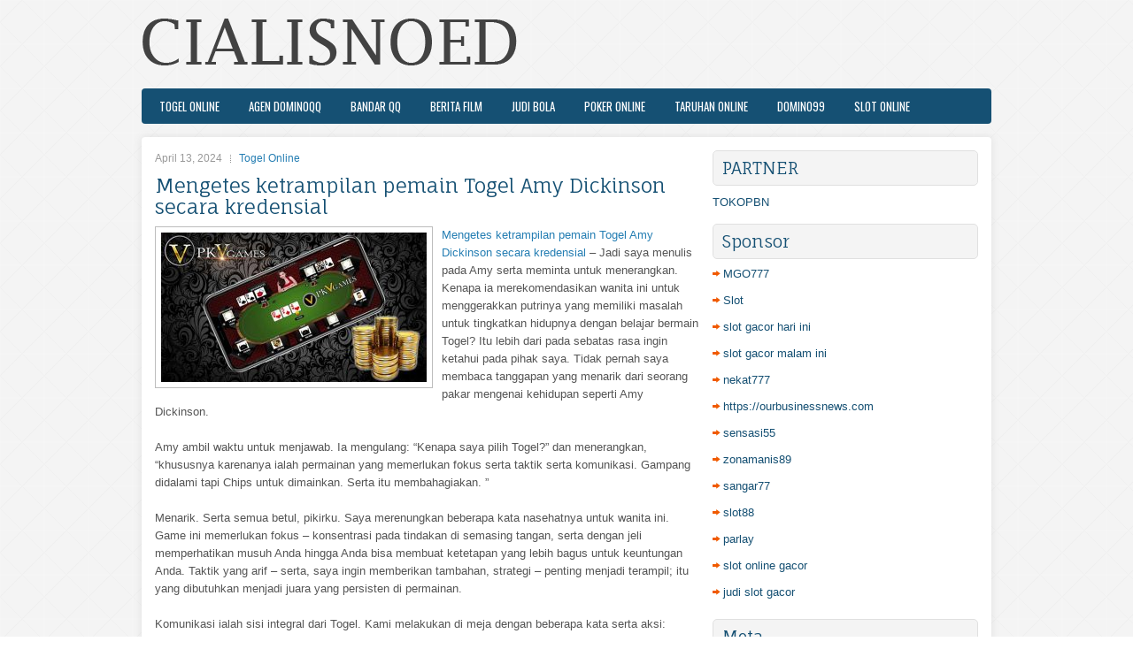

--- FILE ---
content_type: text/html; charset=UTF-8
request_url: http://ivermectin0tabs.com/mengetes-ketrampilan-pemain-togel-amy-dickinson-secara-kredensial/
body_size: 9946
content:
 <!DOCTYPE html><html xmlns="http://www.w3.org/1999/xhtml" lang="id">
<head profile="http://gmpg.org/xfn/11">
<meta http-equiv="Content-Type" content="text/html; charset=UTF-8" />

<meta name="viewport" content="width=device-width, initial-scale=1.0"/>
<link rel="stylesheet" href="http://ivermectin0tabs.com/wp-content/themes/Respecta/lib/css/reset.css" type="text/css" media="screen, projection" />
<link rel="stylesheet" href="http://ivermectin0tabs.com/wp-content/themes/Respecta/lib/css/defaults.css" type="text/css" media="screen, projection" />
<!--[if lt IE 8]><link rel="stylesheet" href="http://ivermectin0tabs.com/wp-content/themes/Respecta/lib/css/ie.css" type="text/css" media="screen, projection" /><![endif]-->

<link rel="stylesheet" href="http://ivermectin0tabs.com/wp-content/themes/Respecta/style.css" type="text/css" media="screen, projection" />

<title>Mengetes ketrampilan pemain Togel Amy Dickinson secara kredensial &#8211; Cialis Noed</title>
<meta name='robots' content='max-image-preview:large' />
<link rel="alternate" type="application/rss+xml" title="Cialis Noed &raquo; Mengetes ketrampilan pemain Togel Amy Dickinson secara kredensial Umpan Komentar" href="http://ivermectin0tabs.com/mengetes-ketrampilan-pemain-togel-amy-dickinson-secara-kredensial/feed/" />
<script type="text/javascript">
window._wpemojiSettings = {"baseUrl":"https:\/\/s.w.org\/images\/core\/emoji\/14.0.0\/72x72\/","ext":".png","svgUrl":"https:\/\/s.w.org\/images\/core\/emoji\/14.0.0\/svg\/","svgExt":".svg","source":{"concatemoji":"http:\/\/ivermectin0tabs.com\/wp-includes\/js\/wp-emoji-release.min.js?ver=6.2.2"}};
/*! This file is auto-generated */
!function(e,a,t){var n,r,o,i=a.createElement("canvas"),p=i.getContext&&i.getContext("2d");function s(e,t){p.clearRect(0,0,i.width,i.height),p.fillText(e,0,0);e=i.toDataURL();return p.clearRect(0,0,i.width,i.height),p.fillText(t,0,0),e===i.toDataURL()}function c(e){var t=a.createElement("script");t.src=e,t.defer=t.type="text/javascript",a.getElementsByTagName("head")[0].appendChild(t)}for(o=Array("flag","emoji"),t.supports={everything:!0,everythingExceptFlag:!0},r=0;r<o.length;r++)t.supports[o[r]]=function(e){if(p&&p.fillText)switch(p.textBaseline="top",p.font="600 32px Arial",e){case"flag":return s("\ud83c\udff3\ufe0f\u200d\u26a7\ufe0f","\ud83c\udff3\ufe0f\u200b\u26a7\ufe0f")?!1:!s("\ud83c\uddfa\ud83c\uddf3","\ud83c\uddfa\u200b\ud83c\uddf3")&&!s("\ud83c\udff4\udb40\udc67\udb40\udc62\udb40\udc65\udb40\udc6e\udb40\udc67\udb40\udc7f","\ud83c\udff4\u200b\udb40\udc67\u200b\udb40\udc62\u200b\udb40\udc65\u200b\udb40\udc6e\u200b\udb40\udc67\u200b\udb40\udc7f");case"emoji":return!s("\ud83e\udef1\ud83c\udffb\u200d\ud83e\udef2\ud83c\udfff","\ud83e\udef1\ud83c\udffb\u200b\ud83e\udef2\ud83c\udfff")}return!1}(o[r]),t.supports.everything=t.supports.everything&&t.supports[o[r]],"flag"!==o[r]&&(t.supports.everythingExceptFlag=t.supports.everythingExceptFlag&&t.supports[o[r]]);t.supports.everythingExceptFlag=t.supports.everythingExceptFlag&&!t.supports.flag,t.DOMReady=!1,t.readyCallback=function(){t.DOMReady=!0},t.supports.everything||(n=function(){t.readyCallback()},a.addEventListener?(a.addEventListener("DOMContentLoaded",n,!1),e.addEventListener("load",n,!1)):(e.attachEvent("onload",n),a.attachEvent("onreadystatechange",function(){"complete"===a.readyState&&t.readyCallback()})),(e=t.source||{}).concatemoji?c(e.concatemoji):e.wpemoji&&e.twemoji&&(c(e.twemoji),c(e.wpemoji)))}(window,document,window._wpemojiSettings);
</script>
<style type="text/css">
img.wp-smiley,
img.emoji {
	display: inline !important;
	border: none !important;
	box-shadow: none !important;
	height: 1em !important;
	width: 1em !important;
	margin: 0 0.07em !important;
	vertical-align: -0.1em !important;
	background: none !important;
	padding: 0 !important;
}
</style>
	<link rel='stylesheet' id='wp-block-library-css' href='http://ivermectin0tabs.com/wp-includes/css/dist/block-library/style.min.css?ver=6.2.2' type='text/css' media='all' />
<link rel='stylesheet' id='classic-theme-styles-css' href='http://ivermectin0tabs.com/wp-includes/css/classic-themes.min.css?ver=6.2.2' type='text/css' media='all' />
<style id='global-styles-inline-css' type='text/css'>
body{--wp--preset--color--black: #000000;--wp--preset--color--cyan-bluish-gray: #abb8c3;--wp--preset--color--white: #ffffff;--wp--preset--color--pale-pink: #f78da7;--wp--preset--color--vivid-red: #cf2e2e;--wp--preset--color--luminous-vivid-orange: #ff6900;--wp--preset--color--luminous-vivid-amber: #fcb900;--wp--preset--color--light-green-cyan: #7bdcb5;--wp--preset--color--vivid-green-cyan: #00d084;--wp--preset--color--pale-cyan-blue: #8ed1fc;--wp--preset--color--vivid-cyan-blue: #0693e3;--wp--preset--color--vivid-purple: #9b51e0;--wp--preset--gradient--vivid-cyan-blue-to-vivid-purple: linear-gradient(135deg,rgba(6,147,227,1) 0%,rgb(155,81,224) 100%);--wp--preset--gradient--light-green-cyan-to-vivid-green-cyan: linear-gradient(135deg,rgb(122,220,180) 0%,rgb(0,208,130) 100%);--wp--preset--gradient--luminous-vivid-amber-to-luminous-vivid-orange: linear-gradient(135deg,rgba(252,185,0,1) 0%,rgba(255,105,0,1) 100%);--wp--preset--gradient--luminous-vivid-orange-to-vivid-red: linear-gradient(135deg,rgba(255,105,0,1) 0%,rgb(207,46,46) 100%);--wp--preset--gradient--very-light-gray-to-cyan-bluish-gray: linear-gradient(135deg,rgb(238,238,238) 0%,rgb(169,184,195) 100%);--wp--preset--gradient--cool-to-warm-spectrum: linear-gradient(135deg,rgb(74,234,220) 0%,rgb(151,120,209) 20%,rgb(207,42,186) 40%,rgb(238,44,130) 60%,rgb(251,105,98) 80%,rgb(254,248,76) 100%);--wp--preset--gradient--blush-light-purple: linear-gradient(135deg,rgb(255,206,236) 0%,rgb(152,150,240) 100%);--wp--preset--gradient--blush-bordeaux: linear-gradient(135deg,rgb(254,205,165) 0%,rgb(254,45,45) 50%,rgb(107,0,62) 100%);--wp--preset--gradient--luminous-dusk: linear-gradient(135deg,rgb(255,203,112) 0%,rgb(199,81,192) 50%,rgb(65,88,208) 100%);--wp--preset--gradient--pale-ocean: linear-gradient(135deg,rgb(255,245,203) 0%,rgb(182,227,212) 50%,rgb(51,167,181) 100%);--wp--preset--gradient--electric-grass: linear-gradient(135deg,rgb(202,248,128) 0%,rgb(113,206,126) 100%);--wp--preset--gradient--midnight: linear-gradient(135deg,rgb(2,3,129) 0%,rgb(40,116,252) 100%);--wp--preset--duotone--dark-grayscale: url('#wp-duotone-dark-grayscale');--wp--preset--duotone--grayscale: url('#wp-duotone-grayscale');--wp--preset--duotone--purple-yellow: url('#wp-duotone-purple-yellow');--wp--preset--duotone--blue-red: url('#wp-duotone-blue-red');--wp--preset--duotone--midnight: url('#wp-duotone-midnight');--wp--preset--duotone--magenta-yellow: url('#wp-duotone-magenta-yellow');--wp--preset--duotone--purple-green: url('#wp-duotone-purple-green');--wp--preset--duotone--blue-orange: url('#wp-duotone-blue-orange');--wp--preset--font-size--small: 13px;--wp--preset--font-size--medium: 20px;--wp--preset--font-size--large: 36px;--wp--preset--font-size--x-large: 42px;--wp--preset--spacing--20: 0.44rem;--wp--preset--spacing--30: 0.67rem;--wp--preset--spacing--40: 1rem;--wp--preset--spacing--50: 1.5rem;--wp--preset--spacing--60: 2.25rem;--wp--preset--spacing--70: 3.38rem;--wp--preset--spacing--80: 5.06rem;--wp--preset--shadow--natural: 6px 6px 9px rgba(0, 0, 0, 0.2);--wp--preset--shadow--deep: 12px 12px 50px rgba(0, 0, 0, 0.4);--wp--preset--shadow--sharp: 6px 6px 0px rgba(0, 0, 0, 0.2);--wp--preset--shadow--outlined: 6px 6px 0px -3px rgba(255, 255, 255, 1), 6px 6px rgba(0, 0, 0, 1);--wp--preset--shadow--crisp: 6px 6px 0px rgba(0, 0, 0, 1);}:where(.is-layout-flex){gap: 0.5em;}body .is-layout-flow > .alignleft{float: left;margin-inline-start: 0;margin-inline-end: 2em;}body .is-layout-flow > .alignright{float: right;margin-inline-start: 2em;margin-inline-end: 0;}body .is-layout-flow > .aligncenter{margin-left: auto !important;margin-right: auto !important;}body .is-layout-constrained > .alignleft{float: left;margin-inline-start: 0;margin-inline-end: 2em;}body .is-layout-constrained > .alignright{float: right;margin-inline-start: 2em;margin-inline-end: 0;}body .is-layout-constrained > .aligncenter{margin-left: auto !important;margin-right: auto !important;}body .is-layout-constrained > :where(:not(.alignleft):not(.alignright):not(.alignfull)){max-width: var(--wp--style--global--content-size);margin-left: auto !important;margin-right: auto !important;}body .is-layout-constrained > .alignwide{max-width: var(--wp--style--global--wide-size);}body .is-layout-flex{display: flex;}body .is-layout-flex{flex-wrap: wrap;align-items: center;}body .is-layout-flex > *{margin: 0;}:where(.wp-block-columns.is-layout-flex){gap: 2em;}.has-black-color{color: var(--wp--preset--color--black) !important;}.has-cyan-bluish-gray-color{color: var(--wp--preset--color--cyan-bluish-gray) !important;}.has-white-color{color: var(--wp--preset--color--white) !important;}.has-pale-pink-color{color: var(--wp--preset--color--pale-pink) !important;}.has-vivid-red-color{color: var(--wp--preset--color--vivid-red) !important;}.has-luminous-vivid-orange-color{color: var(--wp--preset--color--luminous-vivid-orange) !important;}.has-luminous-vivid-amber-color{color: var(--wp--preset--color--luminous-vivid-amber) !important;}.has-light-green-cyan-color{color: var(--wp--preset--color--light-green-cyan) !important;}.has-vivid-green-cyan-color{color: var(--wp--preset--color--vivid-green-cyan) !important;}.has-pale-cyan-blue-color{color: var(--wp--preset--color--pale-cyan-blue) !important;}.has-vivid-cyan-blue-color{color: var(--wp--preset--color--vivid-cyan-blue) !important;}.has-vivid-purple-color{color: var(--wp--preset--color--vivid-purple) !important;}.has-black-background-color{background-color: var(--wp--preset--color--black) !important;}.has-cyan-bluish-gray-background-color{background-color: var(--wp--preset--color--cyan-bluish-gray) !important;}.has-white-background-color{background-color: var(--wp--preset--color--white) !important;}.has-pale-pink-background-color{background-color: var(--wp--preset--color--pale-pink) !important;}.has-vivid-red-background-color{background-color: var(--wp--preset--color--vivid-red) !important;}.has-luminous-vivid-orange-background-color{background-color: var(--wp--preset--color--luminous-vivid-orange) !important;}.has-luminous-vivid-amber-background-color{background-color: var(--wp--preset--color--luminous-vivid-amber) !important;}.has-light-green-cyan-background-color{background-color: var(--wp--preset--color--light-green-cyan) !important;}.has-vivid-green-cyan-background-color{background-color: var(--wp--preset--color--vivid-green-cyan) !important;}.has-pale-cyan-blue-background-color{background-color: var(--wp--preset--color--pale-cyan-blue) !important;}.has-vivid-cyan-blue-background-color{background-color: var(--wp--preset--color--vivid-cyan-blue) !important;}.has-vivid-purple-background-color{background-color: var(--wp--preset--color--vivid-purple) !important;}.has-black-border-color{border-color: var(--wp--preset--color--black) !important;}.has-cyan-bluish-gray-border-color{border-color: var(--wp--preset--color--cyan-bluish-gray) !important;}.has-white-border-color{border-color: var(--wp--preset--color--white) !important;}.has-pale-pink-border-color{border-color: var(--wp--preset--color--pale-pink) !important;}.has-vivid-red-border-color{border-color: var(--wp--preset--color--vivid-red) !important;}.has-luminous-vivid-orange-border-color{border-color: var(--wp--preset--color--luminous-vivid-orange) !important;}.has-luminous-vivid-amber-border-color{border-color: var(--wp--preset--color--luminous-vivid-amber) !important;}.has-light-green-cyan-border-color{border-color: var(--wp--preset--color--light-green-cyan) !important;}.has-vivid-green-cyan-border-color{border-color: var(--wp--preset--color--vivid-green-cyan) !important;}.has-pale-cyan-blue-border-color{border-color: var(--wp--preset--color--pale-cyan-blue) !important;}.has-vivid-cyan-blue-border-color{border-color: var(--wp--preset--color--vivid-cyan-blue) !important;}.has-vivid-purple-border-color{border-color: var(--wp--preset--color--vivid-purple) !important;}.has-vivid-cyan-blue-to-vivid-purple-gradient-background{background: var(--wp--preset--gradient--vivid-cyan-blue-to-vivid-purple) !important;}.has-light-green-cyan-to-vivid-green-cyan-gradient-background{background: var(--wp--preset--gradient--light-green-cyan-to-vivid-green-cyan) !important;}.has-luminous-vivid-amber-to-luminous-vivid-orange-gradient-background{background: var(--wp--preset--gradient--luminous-vivid-amber-to-luminous-vivid-orange) !important;}.has-luminous-vivid-orange-to-vivid-red-gradient-background{background: var(--wp--preset--gradient--luminous-vivid-orange-to-vivid-red) !important;}.has-very-light-gray-to-cyan-bluish-gray-gradient-background{background: var(--wp--preset--gradient--very-light-gray-to-cyan-bluish-gray) !important;}.has-cool-to-warm-spectrum-gradient-background{background: var(--wp--preset--gradient--cool-to-warm-spectrum) !important;}.has-blush-light-purple-gradient-background{background: var(--wp--preset--gradient--blush-light-purple) !important;}.has-blush-bordeaux-gradient-background{background: var(--wp--preset--gradient--blush-bordeaux) !important;}.has-luminous-dusk-gradient-background{background: var(--wp--preset--gradient--luminous-dusk) !important;}.has-pale-ocean-gradient-background{background: var(--wp--preset--gradient--pale-ocean) !important;}.has-electric-grass-gradient-background{background: var(--wp--preset--gradient--electric-grass) !important;}.has-midnight-gradient-background{background: var(--wp--preset--gradient--midnight) !important;}.has-small-font-size{font-size: var(--wp--preset--font-size--small) !important;}.has-medium-font-size{font-size: var(--wp--preset--font-size--medium) !important;}.has-large-font-size{font-size: var(--wp--preset--font-size--large) !important;}.has-x-large-font-size{font-size: var(--wp--preset--font-size--x-large) !important;}
.wp-block-navigation a:where(:not(.wp-element-button)){color: inherit;}
:where(.wp-block-columns.is-layout-flex){gap: 2em;}
.wp-block-pullquote{font-size: 1.5em;line-height: 1.6;}
</style>
<script type='text/javascript' src='http://ivermectin0tabs.com/wp-includes/js/jquery/jquery.min.js?ver=3.6.4' id='jquery-core-js'></script>
<script type='text/javascript' src='http://ivermectin0tabs.com/wp-includes/js/jquery/jquery-migrate.min.js?ver=3.4.0' id='jquery-migrate-js'></script>
<script type='text/javascript' src='http://ivermectin0tabs.com/wp-content/themes/Respecta/lib/js/superfish.js?ver=6.2.2' id='superfish-js'></script>
<script type='text/javascript' src='http://ivermectin0tabs.com/wp-content/themes/Respecta/lib/js/jquery.mobilemenu.js?ver=6.2.2' id='mobilemenu-js'></script>
<link rel="https://api.w.org/" href="http://ivermectin0tabs.com/wp-json/" /><link rel="alternate" type="application/json" href="http://ivermectin0tabs.com/wp-json/wp/v2/posts/5041" /><link rel="EditURI" type="application/rsd+xml" title="RSD" href="http://ivermectin0tabs.com/xmlrpc.php?rsd" />
<link rel="wlwmanifest" type="application/wlwmanifest+xml" href="http://ivermectin0tabs.com/wp-includes/wlwmanifest.xml" />

<link rel="canonical" href="http://ivermectin0tabs.com/mengetes-ketrampilan-pemain-togel-amy-dickinson-secara-kredensial/" />
<link rel='shortlink' href='http://ivermectin0tabs.com/?p=5041' />
<link rel="alternate" type="application/json+oembed" href="http://ivermectin0tabs.com/wp-json/oembed/1.0/embed?url=http%3A%2F%2Fivermectin0tabs.com%2Fmengetes-ketrampilan-pemain-togel-amy-dickinson-secara-kredensial%2F" />
<link rel="alternate" type="text/xml+oembed" href="http://ivermectin0tabs.com/wp-json/oembed/1.0/embed?url=http%3A%2F%2Fivermectin0tabs.com%2Fmengetes-ketrampilan-pemain-togel-amy-dickinson-secara-kredensial%2F&#038;format=xml" />
<link rel="shortcut icon" href="/wp-content/uploads/2021/02/f.png" type="image/x-icon" />
<link rel="alternate" type="application/rss+xml" title="Cialis Noed RSS Feed" href="http://ivermectin0tabs.com/feed/" />
<link rel="pingback" href="http://ivermectin0tabs.com/xmlrpc.php" />

</head>

<body class="post-template-default single single-post postid-5041 single-format-standard">

<div id="container">

    <div id="header">
    
        <div class="logo">
         
            <a href="http://ivermectin0tabs.com"><img src="/wp-content/uploads/2021/02/logo.png" alt="Cialis Noed" title="Cialis Noed" /></a>
         
        </div><!-- .logo -->

        <div class="header-right">
        </div><!-- .header-right -->
        
    </div><!-- #header -->
    
            <div class="clearfix">
            			<div class="menu-primary-container"><ul id="menu-primary" class="menus menu-primary"><li id="menu-item-161" class="menu-item menu-item-type-taxonomy menu-item-object-category current-post-ancestor current-menu-parent current-post-parent menu-item-161"><a href="http://ivermectin0tabs.com/category/togel-online/">Togel Online</a></li>
<li id="menu-item-157" class="menu-item menu-item-type-taxonomy menu-item-object-category menu-item-157"><a href="http://ivermectin0tabs.com/category/agen-dominoqq/">Agen DominoQQ</a></li>
<li id="menu-item-158" class="menu-item menu-item-type-taxonomy menu-item-object-category menu-item-158"><a href="http://ivermectin0tabs.com/category/bandar-qq/">Bandar QQ</a></li>
<li id="menu-item-159" class="menu-item menu-item-type-taxonomy menu-item-object-category menu-item-159"><a href="http://ivermectin0tabs.com/category/berita-film/">Berita Film</a></li>
<li id="menu-item-160" class="menu-item menu-item-type-taxonomy menu-item-object-category menu-item-160"><a href="http://ivermectin0tabs.com/category/casino-online/">judi bola</a></li>
<li id="menu-item-162" class="menu-item menu-item-type-taxonomy menu-item-object-category menu-item-162"><a href="http://ivermectin0tabs.com/category/poker-online/">Poker Online</a></li>
<li id="menu-item-163" class="menu-item menu-item-type-taxonomy menu-item-object-category menu-item-163"><a href="http://ivermectin0tabs.com/category/taruhan-online/">Taruhan Online</a></li>
<li id="menu-item-164" class="menu-item menu-item-type-taxonomy menu-item-object-category menu-item-164"><a href="http://ivermectin0tabs.com/category/domino99/">Domino99</a></li>
<li id="menu-item-165" class="menu-item menu-item-type-taxonomy menu-item-object-category menu-item-165"><a href="http://ivermectin0tabs.com/category/slot-online/">Slot Online</a></li>
</ul></div>              <!--.primary menu--> 	
                </div>
        
    
    <div id="main">
    
            
        <div id="content">
            
                    
            
    <div class="post post-single clearfix post-5041 type-post status-publish format-standard has-post-thumbnail hentry category-togel-online tag-casino tag-judi tag-poker tag-slot tag-togel" id="post-5041">
        
        <div class="postmeta-primary">
    
            <span class="meta_date">April 13, 2024</span>
           &nbsp; <span class="meta_categories"><a href="http://ivermectin0tabs.com/category/togel-online/" rel="category tag">Togel Online</a></span>
    
                 
        </div>
        
        <h2 class="title">Mengetes ketrampilan pemain Togel Amy Dickinson secara kredensial</h2>

        <div class="entry clearfix">
            
            <img width="300" height="169" src="http://ivermectin0tabs.com/wp-content/uploads/2021/04/O22.jpg" class="alignleft featured_image wp-post-image" alt="" decoding="async" srcset="http://ivermectin0tabs.com/wp-content/uploads/2021/04/O22.jpg 1200w, http://ivermectin0tabs.com/wp-content/uploads/2021/04/O22-300x169.jpg 300w, http://ivermectin0tabs.com/wp-content/uploads/2021/04/O22-1024x576.jpg 1024w, http://ivermectin0tabs.com/wp-content/uploads/2021/04/O22-768x432.jpg 768w" sizes="(max-width: 300px) 100vw, 300px" />            
            <p><a href="http://ivermectin0tabs.com/mengetes-ketrampilan-pemain-togel-amy-dickinson-secara-kredensial/">Mengetes ketrampilan pemain Togel Amy Dickinson secara kredensial</a> &#8211; Jadi saya menulis pada Amy serta meminta untuk menerangkan. Kenapa ia merekomendasikan wanita ini untuk menggerakkan putrinya yang memiliki masalah untuk tingkatkan hidupnya dengan belajar bermain Togel? Itu lebih dari pada sebatas rasa ingin ketahui pada pihak saya. Tidak pernah saya membaca tanggapan yang menarik dari seorang pakar mengenai kehidupan seperti Amy Dickinson.</p>
<p>Amy ambil waktu untuk menjawab. Ia mengulang: &#8220;Kenapa saya pilih Togel?&#8221; dan menerangkan, &#8220;khususnya karenanya ialah permainan yang memerlukan fokus serta taktik serta komunikasi. Gampang didalami tapi Chips untuk dimainkan. Serta itu membahagiakan. &#8221;</p>
<p>Menarik. Serta semua betul, pikirku. Saya merenungkan beberapa kata nasehatnya untuk wanita ini. Game ini memerlukan fokus &#8211; konsentrasi pada tindakan di semasing tangan, serta dengan jeli memperhatikan musuh Anda hingga Anda bisa membuat ketetapan yang lebih bagus untuk keuntungan Anda. Taktik yang arif &#8211; serta, saya ingin memberikan tambahan, strategi &#8211; penting menjadi terampil; itu yang dibutuhkan menjadi juara yang persisten di permainan.</p>
<p>Komunikasi ialah sisi integral dari Togel. Kami melakukan di meja dengan beberapa kata serta aksi: bertaruh, menghubungi, meningkatkan, melipat, istirahat, mengubah bangku atau meja Anda, pesan makan malam dari server makanan, beli semakin banyak keripik.</p>
<p>Tanpa ada sangsi, tentunya, sama seperti yang dicatat Amy, Togel ialah &#8220;gampang didalami.&#8221; Anda bisa ambil dasar-dasar permainan dalam beberapa saat. Serta, sama seperti yang ia sebutkan, bermain Togel benar-benar Chips buat pemikiran. Itu terus-terusan mengetes pengetahuan serta ketrampilan pemain. Serta, ya, benar-benar membahagiakan untuk dimainkan. Itu semua untuk yang baik kunjungi agen <a href="https://topspintb.com/">Judi Slot Online</a>.</p>
<p>Dalam analisa akhir, saya sepakat dengan &#8220;Bertanya Amy.&#8221; Nasehatnya betul mengenai uang. Saya percaya Anda sepakat dengan saya.</p>
    
        </div>
        
        <div class="postmeta-secondary"><span class="meta_tags"><a href="http://ivermectin0tabs.com/tag/casino/" rel="tag">Casino</a>, <a href="http://ivermectin0tabs.com/tag/judi/" rel="tag">Judi</a>, <a href="http://ivermectin0tabs.com/tag/poker/" rel="tag">Poker</a>, <a href="http://ivermectin0tabs.com/tag/slot/" rel="tag">Slot</a>, <a href="http://ivermectin0tabs.com/tag/togel/" rel="tag">Togel</a></span></div> 
        
    
    </div><!-- Post ID 5041 -->
    
                
                    
        </div><!-- #content -->
    
        
<div id="sidebar-primary">
	
		<ul class="widget_text widget-container">
			<li id="custom_html-6" class="widget_text widget widget_custom_html">
				<h3 class="widgettitle">PARTNER</h3>
				<div class="textwidget custom-html-widget"><a href="https://www.tokopbn.com/">TOKOPBN</a></div>
			</li>
		</ul>
		
		<ul class="widget-container">
			<li id="sponsor" class="widget widget_meta">
				<h3 class="widgettitle">Sponsor</h3>			
				<ul>
					<li><a href="https://www.ziggieslivemusic.com/">MGO777</a></li>
                    		<li><a href="https://www.fctwentesupportervanelkaar.nl/partners">Slot</a></li>
                    		<li><a href="https://nilsvengewine.com/howdy-1">slot gacor hari ini</a></li>
                    		<li><a href="https://www.lelanrestaurant.com/menu/">slot gacor malam ini</a></li>
                    		<li><a href="https://www.bumdespangasi.com/Kontak/">nekat777</a></li>
                    		<li><a href="https://ourbusinessnews.com">https://ourbusinessnews.com</a></li>
                    		<li><a href="https://sensasi55x1000.com">sensasi55</a></li>
                    		<li><a href="https://zonamanis89.id/">zonamanis89</a></li>
                    		<li><a href="https://sangar77plinko.com/">sangar77</a></li>
                    		<li><a href="https://vishwakarmayojana.com/">slot88</a></li>
                    		<li><a href="https://www.uppercrustpizzacathedralcity.com/">parlay</a></li>
                    		<li><a href="https://www.lesvalades.com/">slot online gacor</a></li>
                    		<li><a href="https://www.philippineshonolulu.org/">judi slot gacor</a></li>
                    						</ul>
			</li>
		</ul>

    <ul class="widget-container"><li id="meta-4" class="widget widget_meta"><h3 class="widgettitle">Meta</h3>
		<ul>
						<li><a href="http://ivermectin0tabs.com/wp-login.php">Masuk</a></li>
			<li><a href="http://ivermectin0tabs.com/feed/">Feed entri</a></li>
			<li><a href="http://ivermectin0tabs.com/comments/feed/">Feed komentar</a></li>

			<li><a href="https://wordpress.org/">WordPress.org</a></li>
		</ul>

		</li></ul><ul class="widget-container"><li id="search-4" class="widget widget_search"> 
<div id="search" title="Type and hit enter">
    <form method="get" id="searchform" action="http://ivermectin0tabs.com/"> 
        <input type="text" value="Search" 
            name="s" id="s"  onblur="if (this.value == '')  {this.value = 'Search';}"  
            onfocus="if (this.value == 'Search') {this.value = '';}" 
        />
    </form>
</div><!-- #search --></li></ul><ul class="widget-container"><li id="archives-4" class="widget widget_archive"><h3 class="widgettitle">Arsip</h3>
			<ul>
					<li><a href='http://ivermectin0tabs.com/2026/01/'>Januari 2026</a>&nbsp;(23)</li>
	<li><a href='http://ivermectin0tabs.com/2025/12/'>Desember 2025</a>&nbsp;(28)</li>
	<li><a href='http://ivermectin0tabs.com/2025/11/'>November 2025</a>&nbsp;(32)</li>
	<li><a href='http://ivermectin0tabs.com/2025/10/'>Oktober 2025</a>&nbsp;(22)</li>
	<li><a href='http://ivermectin0tabs.com/2025/09/'>September 2025</a>&nbsp;(23)</li>
	<li><a href='http://ivermectin0tabs.com/2025/08/'>Agustus 2025</a>&nbsp;(10)</li>
	<li><a href='http://ivermectin0tabs.com/2025/07/'>Juli 2025</a>&nbsp;(22)</li>
	<li><a href='http://ivermectin0tabs.com/2025/06/'>Juni 2025</a>&nbsp;(22)</li>
	<li><a href='http://ivermectin0tabs.com/2025/05/'>Mei 2025</a>&nbsp;(14)</li>
	<li><a href='http://ivermectin0tabs.com/2025/04/'>April 2025</a>&nbsp;(26)</li>
	<li><a href='http://ivermectin0tabs.com/2025/03/'>Maret 2025</a>&nbsp;(41)</li>
	<li><a href='http://ivermectin0tabs.com/2025/02/'>Februari 2025</a>&nbsp;(30)</li>
	<li><a href='http://ivermectin0tabs.com/2025/01/'>Januari 2025</a>&nbsp;(34)</li>
	<li><a href='http://ivermectin0tabs.com/2024/12/'>Desember 2024</a>&nbsp;(31)</li>
	<li><a href='http://ivermectin0tabs.com/2024/11/'>November 2024</a>&nbsp;(39)</li>
	<li><a href='http://ivermectin0tabs.com/2024/10/'>Oktober 2024</a>&nbsp;(35)</li>
	<li><a href='http://ivermectin0tabs.com/2024/09/'>September 2024</a>&nbsp;(36)</li>
	<li><a href='http://ivermectin0tabs.com/2024/08/'>Agustus 2024</a>&nbsp;(48)</li>
	<li><a href='http://ivermectin0tabs.com/2024/07/'>Juli 2024</a>&nbsp;(45)</li>
	<li><a href='http://ivermectin0tabs.com/2024/06/'>Juni 2024</a>&nbsp;(46)</li>
	<li><a href='http://ivermectin0tabs.com/2024/05/'>Mei 2024</a>&nbsp;(38)</li>
	<li><a href='http://ivermectin0tabs.com/2024/04/'>April 2024</a>&nbsp;(37)</li>
	<li><a href='http://ivermectin0tabs.com/2024/03/'>Maret 2024</a>&nbsp;(47)</li>
	<li><a href='http://ivermectin0tabs.com/2024/02/'>Februari 2024</a>&nbsp;(34)</li>
	<li><a href='http://ivermectin0tabs.com/2024/01/'>Januari 2024</a>&nbsp;(34)</li>
	<li><a href='http://ivermectin0tabs.com/2023/12/'>Desember 2023</a>&nbsp;(25)</li>
	<li><a href='http://ivermectin0tabs.com/2023/11/'>November 2023</a>&nbsp;(24)</li>
	<li><a href='http://ivermectin0tabs.com/2023/10/'>Oktober 2023</a>&nbsp;(37)</li>
	<li><a href='http://ivermectin0tabs.com/2023/09/'>September 2023</a>&nbsp;(26)</li>
	<li><a href='http://ivermectin0tabs.com/2023/08/'>Agustus 2023</a>&nbsp;(36)</li>
	<li><a href='http://ivermectin0tabs.com/2023/07/'>Juli 2023</a>&nbsp;(40)</li>
	<li><a href='http://ivermectin0tabs.com/2023/06/'>Juni 2023</a>&nbsp;(34)</li>
	<li><a href='http://ivermectin0tabs.com/2023/05/'>Mei 2023</a>&nbsp;(44)</li>
	<li><a href='http://ivermectin0tabs.com/2023/04/'>April 2023</a>&nbsp;(35)</li>
	<li><a href='http://ivermectin0tabs.com/2023/03/'>Maret 2023</a>&nbsp;(31)</li>
	<li><a href='http://ivermectin0tabs.com/2023/02/'>Februari 2023</a>&nbsp;(35)</li>
	<li><a href='http://ivermectin0tabs.com/2023/01/'>Januari 2023</a>&nbsp;(31)</li>
	<li><a href='http://ivermectin0tabs.com/2022/12/'>Desember 2022</a>&nbsp;(24)</li>
	<li><a href='http://ivermectin0tabs.com/2022/11/'>November 2022</a>&nbsp;(37)</li>
	<li><a href='http://ivermectin0tabs.com/2022/10/'>Oktober 2022</a>&nbsp;(34)</li>
	<li><a href='http://ivermectin0tabs.com/2022/09/'>September 2022</a>&nbsp;(37)</li>
	<li><a href='http://ivermectin0tabs.com/2022/08/'>Agustus 2022</a>&nbsp;(33)</li>
	<li><a href='http://ivermectin0tabs.com/2022/07/'>Juli 2022</a>&nbsp;(35)</li>
	<li><a href='http://ivermectin0tabs.com/2022/06/'>Juni 2022</a>&nbsp;(38)</li>
	<li><a href='http://ivermectin0tabs.com/2022/05/'>Mei 2022</a>&nbsp;(40)</li>
	<li><a href='http://ivermectin0tabs.com/2022/04/'>April 2022</a>&nbsp;(29)</li>
	<li><a href='http://ivermectin0tabs.com/2022/03/'>Maret 2022</a>&nbsp;(37)</li>
	<li><a href='http://ivermectin0tabs.com/2022/02/'>Februari 2022</a>&nbsp;(35)</li>
	<li><a href='http://ivermectin0tabs.com/2022/01/'>Januari 2022</a>&nbsp;(27)</li>
	<li><a href='http://ivermectin0tabs.com/2021/12/'>Desember 2021</a>&nbsp;(38)</li>
	<li><a href='http://ivermectin0tabs.com/2021/11/'>November 2021</a>&nbsp;(22)</li>
	<li><a href='http://ivermectin0tabs.com/2021/10/'>Oktober 2021</a>&nbsp;(23)</li>
	<li><a href='http://ivermectin0tabs.com/2021/09/'>September 2021</a>&nbsp;(22)</li>
	<li><a href='http://ivermectin0tabs.com/2021/08/'>Agustus 2021</a>&nbsp;(18)</li>
	<li><a href='http://ivermectin0tabs.com/2021/07/'>Juli 2021</a>&nbsp;(22)</li>
	<li><a href='http://ivermectin0tabs.com/2021/06/'>Juni 2021</a>&nbsp;(16)</li>
	<li><a href='http://ivermectin0tabs.com/2021/05/'>Mei 2021</a>&nbsp;(9)</li>
	<li><a href='http://ivermectin0tabs.com/2021/04/'>April 2021</a>&nbsp;(9)</li>
	<li><a href='http://ivermectin0tabs.com/2021/03/'>Maret 2021</a>&nbsp;(16)</li>
	<li><a href='http://ivermectin0tabs.com/2021/02/'>Februari 2021</a>&nbsp;(8)</li>
	<li><a href='http://ivermectin0tabs.com/2021/01/'>Januari 2021</a>&nbsp;(8)</li>
	<li><a href='http://ivermectin0tabs.com/2020/12/'>Desember 2020</a>&nbsp;(4)</li>
	<li><a href='http://ivermectin0tabs.com/2020/11/'>November 2020</a>&nbsp;(13)</li>
	<li><a href='http://ivermectin0tabs.com/2020/10/'>Oktober 2020</a>&nbsp;(10)</li>
	<li><a href='http://ivermectin0tabs.com/2020/09/'>September 2020</a>&nbsp;(14)</li>
	<li><a href='http://ivermectin0tabs.com/2020/08/'>Agustus 2020</a>&nbsp;(6)</li>
	<li><a href='http://ivermectin0tabs.com/2020/07/'>Juli 2020</a>&nbsp;(12)</li>
	<li><a href='http://ivermectin0tabs.com/2020/06/'>Juni 2020</a>&nbsp;(12)</li>
			</ul>

			</li></ul><ul class="widget-container"><li id="categories-3" class="widget widget_categories"><h3 class="widgettitle">Kategori</h3>
			<ul>
					<li class="cat-item cat-item-43"><a href="http://ivermectin0tabs.com/category/casino-online/">Casino Online</a> (135)
</li>
	<li class="cat-item cat-item-61"><a href="http://ivermectin0tabs.com/category/judi-online/">Judi Online</a> (863)
</li>
	<li class="cat-item cat-item-2"><a href="http://ivermectin0tabs.com/category/poker-online/">Poker Online</a> (482)
</li>
	<li class="cat-item cat-item-52"><a href="http://ivermectin0tabs.com/category/slot-online/">Slot Online</a> (284)
</li>
	<li class="cat-item cat-item-20"><a href="http://ivermectin0tabs.com/category/togel-online/">Togel Online</a> (122)
</li>
			</ul>

			</li></ul>
		<ul class="widget-container"><li id="recent-posts-4" class="widget widget_recent_entries">
		<h3 class="widgettitle">Pos-pos Terbaru</h3>
		<ul>
											<li>
					<a href="http://ivermectin0tabs.com/pelajaran-dalam-batas-texas-holdem-toto-2026-sangat-bermanfaat/">Pelajaran dalam batas Texas hold&#8217;em Toto 2026 Sangat Bermanfaat</a>
											<span class="post-date">Januari 22, 2026</span>
									</li>
											<li>
					<a href="http://ivermectin0tabs.com/hard-rock-hotel-casino-slot-qq-2026-danau-tahoe-punya-program-backstage-pass-yang-menarik/">Hard Rock Hotel Casino Slot QQ 2026 Danau Tahoe punya Program Backstage Pass yang menarik</a>
											<span class="post-date">Januari 21, 2026</span>
									</li>
											<li>
					<a href="http://ivermectin0tabs.com/bally-memperkenalkan-money-honey-tindakan-keras-pada-slot-2026/">Bally Memperkenalkan Money Honey Tindakan keras pada Slot 2026</a>
											<span class="post-date">Januari 17, 2026</span>
									</li>
											<li>
					<a href="http://ivermectin0tabs.com/pejudi-poker-2026-ini-untuk-seorang-miliuner-yang-pertama-namanya-bobby-baldwin/">Pejudi Poker 2026 ini untuk seorang miliuner yang pertama namanya Bobby Baldwin</a>
											<span class="post-date">Januari 17, 2026</span>
									</li>
											<li>
					<a href="http://ivermectin0tabs.com/klub-di-sungai-mengisi-langsung-astedt-untuk-memberinya-pot-togel-2026/">Klub di sungai mengisi langsung Astedt untuk memberinya pot Togel 2026</a>
											<span class="post-date">Januari 16, 2026</span>
									</li>
					</ul>

		</li></ul><ul class="widget-container"><li id="tag_cloud-2" class="widget widget_tag_cloud"><h3 class="widgettitle">Tag</h3><div class="tagcloud"><a href="http://ivermectin0tabs.com/tag/agen-bandarq/" class="tag-cloud-link tag-link-23 tag-link-position-1" style="font-size: 8.8484848484848pt;" aria-label="Agen BandarQ (2 item)">Agen BandarQ</a>
<a href="http://ivermectin0tabs.com/tag/agen-bandarqq/" class="tag-cloud-link tag-link-31 tag-link-position-2" style="font-size: 8pt;" aria-label="Agen BandarQQ (1 item)">Agen BandarQQ</a>
<a href="http://ivermectin0tabs.com/tag/agen-dominoqq/" class="tag-cloud-link tag-link-30 tag-link-position-3" style="font-size: 8pt;" aria-label="Agen DominoQQ (1 item)">Agen DominoQQ</a>
<a href="http://ivermectin0tabs.com/tag/agen-judi-online/" class="tag-cloud-link tag-link-10 tag-link-position-4" style="font-size: 8.8484848484848pt;" aria-label="Agen Judi Online (2 item)">Agen Judi Online</a>
<a href="http://ivermectin0tabs.com/tag/agen-poker/" class="tag-cloud-link tag-link-24 tag-link-position-5" style="font-size: 8.8484848484848pt;" aria-label="Agen Poker (2 item)">Agen Poker</a>
<a href="http://ivermectin0tabs.com/tag/agen-qq-online/" class="tag-cloud-link tag-link-17 tag-link-position-6" style="font-size: 8.8484848484848pt;" aria-label="Agen QQ Online (2 item)">Agen QQ Online</a>
<a href="http://ivermectin0tabs.com/tag/agungqq/" class="tag-cloud-link tag-link-18 tag-link-position-7" style="font-size: 8pt;" aria-label="AgungQQ (1 item)">AgungQQ</a>
<a href="http://ivermectin0tabs.com/tag/ahli-poker/" class="tag-cloud-link tag-link-55 tag-link-position-8" style="font-size: 8pt;" aria-label="Ahli Poker (1 item)">Ahli Poker</a>
<a href="http://ivermectin0tabs.com/tag/bandar/" class="tag-cloud-link tag-link-27 tag-link-position-9" style="font-size: 9.8855218855219pt;" aria-label="Bandar (4 item)">Bandar</a>
<a href="http://ivermectin0tabs.com/tag/bandar-judi-online/" class="tag-cloud-link tag-link-33 tag-link-position-10" style="font-size: 8pt;" aria-label="Bandar Judi Online (1 item)">Bandar Judi Online</a>
<a href="http://ivermectin0tabs.com/tag/bandar-poker-terpercaya/" class="tag-cloud-link tag-link-48 tag-link-position-11" style="font-size: 8pt;" aria-label="Bandar Poker Terpercaya (1 item)">Bandar Poker Terpercaya</a>
<a href="http://ivermectin0tabs.com/tag/bandarqq/" class="tag-cloud-link tag-link-9 tag-link-position-12" style="font-size: 9.4141414141414pt;" aria-label="BandarQQ (3 item)">BandarQQ</a>
<a href="http://ivermectin0tabs.com/tag/bet/" class="tag-cloud-link tag-link-57 tag-link-position-13" style="font-size: 8pt;" aria-label="Bet (1 item)">Bet</a>
<a href="http://ivermectin0tabs.com/tag/blackjack/" class="tag-cloud-link tag-link-12 tag-link-position-14" style="font-size: 10.262626262626pt;" aria-label="Blackjack (5 item)">Blackjack</a>
<a href="http://ivermectin0tabs.com/tag/bola/" class="tag-cloud-link tag-link-26 tag-link-position-15" style="font-size: 9.4141414141414pt;" aria-label="Bola (3 item)">Bola</a>
<a href="http://ivermectin0tabs.com/tag/capsa-susun/" class="tag-cloud-link tag-link-13 tag-link-position-16" style="font-size: 10.262626262626pt;" aria-label="Capsa Susun (5 item)">Capsa Susun</a>
<a href="http://ivermectin0tabs.com/tag/casino/" class="tag-cloud-link tag-link-62 tag-link-position-17" style="font-size: 21.811447811448pt;" aria-label="Casino (1,681 item)">Casino</a>
<a href="http://ivermectin0tabs.com/tag/ceme/" class="tag-cloud-link tag-link-68 tag-link-position-18" style="font-size: 8pt;" aria-label="Ceme (1 item)">Ceme</a>
<a href="http://ivermectin0tabs.com/tag/dadu/" class="tag-cloud-link tag-link-63 tag-link-position-19" style="font-size: 8pt;" aria-label="Dadu (1 item)">Dadu</a>
<a href="http://ivermectin0tabs.com/tag/daftar-poker-online/" class="tag-cloud-link tag-link-29 tag-link-position-20" style="font-size: 8pt;" aria-label="Daftar Poker Online (1 item)">Daftar Poker Online</a>
<a href="http://ivermectin0tabs.com/tag/domino/" class="tag-cloud-link tag-link-59 tag-link-position-21" style="font-size: 8pt;" aria-label="Domino (1 item)">Domino</a>
<a href="http://ivermectin0tabs.com/tag/domino99/" class="tag-cloud-link tag-link-32 tag-link-position-22" style="font-size: 8pt;" aria-label="Domino99 (1 item)">Domino99</a>
<a href="http://ivermectin0tabs.com/tag/dominoqq/" class="tag-cloud-link tag-link-8 tag-link-position-23" style="font-size: 8.8484848484848pt;" aria-label="DominoQQ (2 item)">DominoQQ</a>
<a href="http://ivermectin0tabs.com/tag/holdem/" class="tag-cloud-link tag-link-53 tag-link-position-24" style="font-size: 8.8484848484848pt;" aria-label="Holdem (2 item)">Holdem</a>
<a href="http://ivermectin0tabs.com/tag/judi/" class="tag-cloud-link tag-link-4 tag-link-position-25" style="font-size: 22pt;" aria-label="Judi (1,870 item)">Judi</a>
<a href="http://ivermectin0tabs.com/tag/kasino/" class="tag-cloud-link tag-link-21 tag-link-position-26" style="font-size: 12.006734006734pt;" aria-label="Kasino (13 item)">Kasino</a>
<a href="http://ivermectin0tabs.com/tag/kasino-online/" class="tag-cloud-link tag-link-11 tag-link-position-27" style="font-size: 9.4141414141414pt;" aria-label="Kasino Online (3 item)">Kasino Online</a>
<a href="http://ivermectin0tabs.com/tag/main-poker/" class="tag-cloud-link tag-link-47 tag-link-position-28" style="font-size: 8.8484848484848pt;" aria-label="Main Poker (2 item)">Main Poker</a>
<a href="http://ivermectin0tabs.com/tag/menyenangkan-tutorial-mudah-permainan-bandarqq-online/" class="tag-cloud-link tag-link-25 tag-link-position-29" style="font-size: 8pt;" aria-label="Menyenangkan Tutorial Mudah Permainan Bandarqq Online (1 item)">Menyenangkan Tutorial Mudah Permainan Bandarqq Online</a>
<a href="http://ivermectin0tabs.com/tag/poker/" class="tag-cloud-link tag-link-3 tag-link-position-30" style="font-size: 21.811447811448pt;" aria-label="Poker (1,689 item)">Poker</a>
<a href="http://ivermectin0tabs.com/tag/poker-online/" class="tag-cloud-link tag-link-15 tag-link-position-31" style="font-size: 10.592592592593pt;" aria-label="Poker Online (6 item)">Poker Online</a>
<a href="http://ivermectin0tabs.com/tag/poker-qq/" class="tag-cloud-link tag-link-16 tag-link-position-32" style="font-size: 9.8855218855219pt;" aria-label="Poker QQ (4 item)">Poker QQ</a>
<a href="http://ivermectin0tabs.com/tag/qq/" class="tag-cloud-link tag-link-60 tag-link-position-33" style="font-size: 8pt;" aria-label="QQ (1 item)">QQ</a>
<a href="http://ivermectin0tabs.com/tag/real-madrid/" class="tag-cloud-link tag-link-67 tag-link-position-34" style="font-size: 8pt;" aria-label="Real Madrid (1 item)">Real Madrid</a>
<a href="http://ivermectin0tabs.com/tag/roulette/" class="tag-cloud-link tag-link-65 tag-link-position-35" style="font-size: 8.8484848484848pt;" aria-label="roulette (2 item)">roulette</a>
<a href="http://ivermectin0tabs.com/tag/roullete-online/" class="tag-cloud-link tag-link-14 tag-link-position-36" style="font-size: 9.4141414141414pt;" aria-label="Roullete Online (3 item)">Roullete Online</a>
<a href="http://ivermectin0tabs.com/tag/situs-judi-online-terpercaya/" class="tag-cloud-link tag-link-7 tag-link-position-37" style="font-size: 9.4141414141414pt;" aria-label="Situs Judi Online Terpercaya (3 item)">Situs Judi Online Terpercaya</a>
<a href="http://ivermectin0tabs.com/tag/situs-judi-qq-online/" class="tag-cloud-link tag-link-49 tag-link-position-38" style="font-size: 8pt;" aria-label="Situs Judi QQ Online (1 item)">Situs Judi QQ Online</a>
<a href="http://ivermectin0tabs.com/tag/slot/" class="tag-cloud-link tag-link-64 tag-link-position-39" style="font-size: 21.575757575758pt;" aria-label="Slot (1,507 item)">Slot</a>
<a href="http://ivermectin0tabs.com/tag/strategi-poker/" class="tag-cloud-link tag-link-54 tag-link-position-40" style="font-size: 8pt;" aria-label="Strategi Poker (1 item)">Strategi Poker</a>
<a href="http://ivermectin0tabs.com/tag/taruhan/" class="tag-cloud-link tag-link-5 tag-link-position-41" style="font-size: 8pt;" aria-label="Taruhan (1 item)">Taruhan</a>
<a href="http://ivermectin0tabs.com/tag/togel/" class="tag-cloud-link tag-link-69 tag-link-position-42" style="font-size: 21.292929292929pt;" aria-label="Togel (1,304 item)">Togel</a>
<a href="http://ivermectin0tabs.com/tag/untung-dan-rugi-bermain-judi-dominoqq-online/" class="tag-cloud-link tag-link-19 tag-link-position-43" style="font-size: 8pt;" aria-label="Untung dan Rugi Bermain Judi DominoQQ Online (1 item)">Untung dan Rugi Bermain Judi DominoQQ Online</a>
<a href="http://ivermectin0tabs.com/tag/waktu-buat-bertaruh-atau-tingkatkan-buat-mencairkan-lapangan/" class="tag-cloud-link tag-link-35 tag-link-position-44" style="font-size: 8pt;" aria-label="Waktu Buat Bertaruh Atau Tingkatkan Buat Mencairkan Lapangan (1 item)">Waktu Buat Bertaruh Atau Tingkatkan Buat Mencairkan Lapangan</a>
<a href="http://ivermectin0tabs.com/tag/wsop/" class="tag-cloud-link tag-link-56 tag-link-position-45" style="font-size: 9.4141414141414pt;" aria-label="WSOP (3 item)">WSOP</a></div>
</li></ul>    
</div><!-- #sidebar-primary -->        
                
    </div><!-- #main -->
    
    
    <div id="footer-widgets" class="clearfix">
                <div class="footer-widget-box">
                    </div>
        
        <div class="footer-widget-box">
                    </div>
        
        <div class="footer-widget-box footer-widget-box-last">
                    </div>
        
    </div>

    <div id="footer">
    
        <div id="copyrights">
             &copy; 2026  <a href="http://ivermectin0tabs.com/">Cialis Noed</a> 
        </div>
        
                
        <div id="credits" style="overflow-y: hidden;overflow-x: visible;width: 400px;margin: auto;">
				<div style="width: 10000px;text-align: left;">
					Powered by <a href="http://wordpress.org/"><strong>WordPress</strong></a> | Theme Designed by:  <a href="https://www.bca.co.id/" rel="follow">Bank bca</a> <a href="https://www.bni.co.id/" rel="follow">Bank bni</a> <a href="https://bri.co.id/" rel="follow">Bank bri</a> <a href="https://www.btn.co.id/" rel="follow">Bank btn</a> <a href="https://www.cimbniaga.co.id" rel="follow">Bank cimbniaga</a> <a href="https://www.citibank.co.id/" rel="follow">Bank citibank</a> <a href="https://www.danamon.co.id" rel="follow">Bank danamon</a> <a href="https://www.bi.go.id/" rel="follow">Bank Indonesia</a> <a href="https://www.klikmbc.co.id/" rel="follow">Bank klikmbc</a> <a href="https://www.bankmandiri.co.id/" rel="follow">Bank mandiri</a> <a href="https://www.ocbc.com/" rel="follow">Bank ocbc</a> <a href="https://www.panin.co.id/" rel="follow">bank Panin</a> <a href="https://dana.id/" rel="follow">dana</a> <a href="http://facebook.com/" rel="follow">facebook</a> <a href="https://google.co.id/" rel="follow">google</a> <a href="https://www.instagram.com/" rel="follow">instagram</a> <a href="https://www.maybank.co.id/" rel="follow">maybank</a> <a href="http://paypal.com/" rel="follow">paypall</a> <a href="https://www.tiktok.com/" rel="follow">tiktok</a> <a href="http://twitter.com/" rel="follow">twitter</a> <a href="https://web.whatsapp.com/" rel="follow">WA</a> <a href="http://youtube.com/" rel="follow">youtube</a>						
				</div>
			</div><!-- #credits -->
			        
    </div><!-- #footer -->
    
</div><!-- #container -->

<script type='text/javascript' src='http://ivermectin0tabs.com/wp-includes/js/comment-reply.min.js?ver=6.2.2' id='comment-reply-js'></script>
<script type='text/javascript' src='http://ivermectin0tabs.com/wp-includes/js/hoverIntent.min.js?ver=1.10.2' id='hoverIntent-js'></script>

<script type='text/javascript'>
/* <![CDATA[ */
jQuery.noConflict();
jQuery(function(){ 
	jQuery('ul.menu-primary').superfish({ 
	animation: {opacity:'show'},
autoArrows:  true,
                dropShadows: false, 
                speed: 200,
                delay: 800
                });
            });
jQuery('.menu-primary-container').mobileMenu({
                defaultText: 'Menu',
                className: 'menu-primary-responsive',
                containerClass: 'menu-primary-responsive-container',
                subMenuDash: '&ndash;'
            });

/* ]]> */
</script>
<script defer src="https://static.cloudflareinsights.com/beacon.min.js/vcd15cbe7772f49c399c6a5babf22c1241717689176015" integrity="sha512-ZpsOmlRQV6y907TI0dKBHq9Md29nnaEIPlkf84rnaERnq6zvWvPUqr2ft8M1aS28oN72PdrCzSjY4U6VaAw1EQ==" data-cf-beacon='{"version":"2024.11.0","token":"aaae336175c041acadf235e8b28920cc","r":1,"server_timing":{"name":{"cfCacheStatus":true,"cfEdge":true,"cfExtPri":true,"cfL4":true,"cfOrigin":true,"cfSpeedBrain":true},"location_startswith":null}}' crossorigin="anonymous"></script>
</body>
</html>